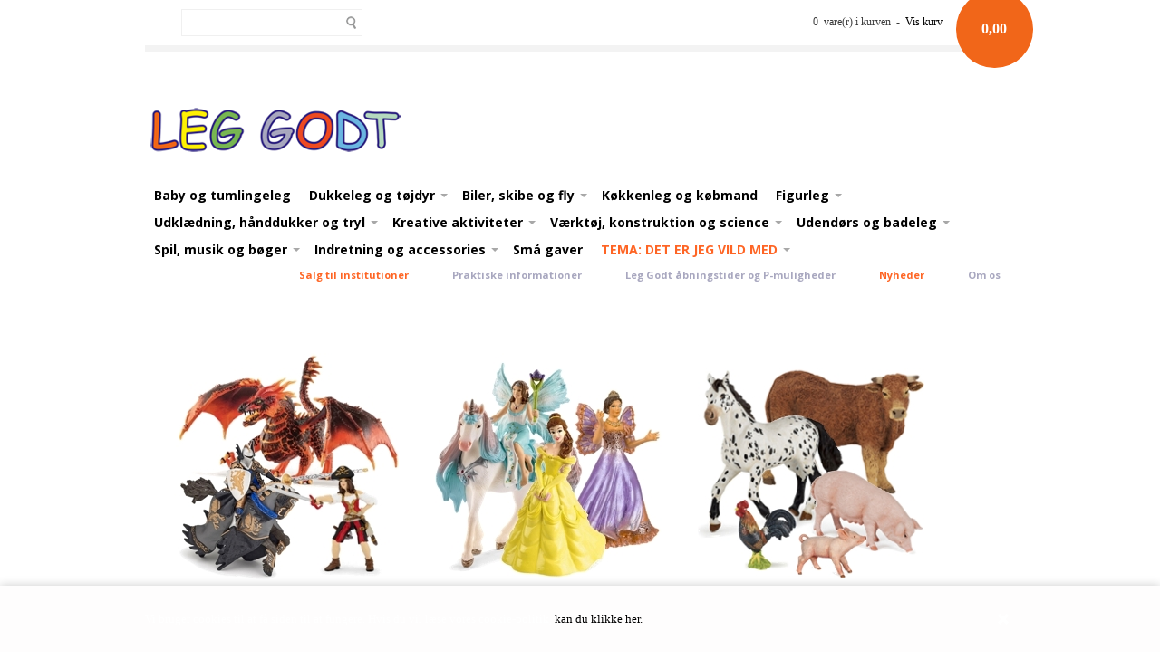

--- FILE ---
content_type: text/html; Charset=UTF-8
request_url: https://leg-godt.dk/shop/figurleg-262s1.html
body_size: 8387
content:
<!DOCTYPE html>
<html lang='da' class="webshop-html" xmlns:fb="http://ogp.me/ns/fb#">
<head>
<title>Legetøj fra Leg Godt - Prinsesser, riddere, dyr og dinoer</title>
    <meta http-equiv="Content-Type" content="text/html;charset=UTF-8" />
    <meta name="generator" content="DanDomain Webshop" />
    <link rel="canonical" href="https://leg-godt.dk/shop/figurleg-262s1.html"/>
    <meta property="og:title" content="&lt;B&gt;Figurleg&lt;/B&gt;"/>
    <meta property="og:url" content="https://leg-godt.dk/shop/figurleg-262s1.html"/>
    <meta name="description" content="Legetøj fra Leg Godt - Prinsesser, riddere, dyr og dinoer">
    <meta name="keywords" content="Legetøj, Leg Godt, Prinsesser, riddere, dyr,  dinoer">
<meta name="Robots" content="noodp"/> 

<meta name="google-site-verification" content="EIwt5fFCIBCA95eaMWok8L0hxzwbcE1lzAY0rUOGrWk" />
    <meta http-equiv="Page-Enter" content="blendTrans(Duration=0)">
    <meta http-equiv="Page-Exit" content="blendTrans(Duration=0)">
    <link href="/shop/frontend/public/css/webshop.css?v=8.117.5220" rel="stylesheet" type="text/css">
    <link href="/images/ddcss/shop-118.css?1729689170000" rel="stylesheet" type="text/css">
    <script type="text/javascript">
        var UsesOwnDoctype = true
        var LanguageID = '26';
        var ReloadBasket = '';
        var MaxBuyMsg = 'Antal må ikke være større end';
        var MinBuyMsg = 'Antal må ikke være mindre end';
        var SelectVarMsg = 'Vælg variant før køb';
        var ProductNumber = '';
        var ProductVariantMasterID = '';
        var Keyword = '';
        var SelectVarTxt = 'Vælg variant';
        var ShowBasketUrl = '/shop/showbasket.html';
        var CurrencyReturnUrl = '/shop/figurleg-262s1.html';
        var ReqVariantSelect = 'true';
        var EnablePicProtect = false;
        var PicprotectMsg = '';
        var AddedToBasketMessageTriggered = false;
        var CookiePolicy = {"cookiesRequireConsent":false,"allowTrackingCookies":true,"allowStatisticsCookies":true,"allowFunctionalCookies":true};
        setInterval(function(){SilentAjaxGetRequest(location.href);},900000);
    </script>
<script>
window.dataLayer = window.dataLayer || [];
function gtag(){dataLayer.push(arguments);}
gtag('consent', 'default', {
'ad_storage': 'denied',
'analytics_storage': 'denied',
'ad_user_data': 'denied',
'ad_personalization': 'denied',
'personalization_storage': 'denied',
'functionality_storage': 'denied',
'security_storage': 'granted'
});
</script>

<script src="https://www.googletagmanager.com/gtag/js?id=UA-35328602-1" class="shop-native-gtag-script" async ></script>
<script>
window.dataLayer = window.dataLayer || [];
function gtag(){dataLayer.push(arguments);}
gtag('js', new Date());
gtag('config', 'UA-35328602-1', { 'anonymize_ip': true });
gtag('set', 'ads_data_redaction', true);
</script>
    <script type="text/javascript" src="/shop/frontend/public/js/webshop.all.min.js?v=8.117.5220"></script>


  <meta name="viewport" content="width=device-width, initial-scale=1.0" />
  
  <link href='https://fonts.googleapis.com/css?family=Open+Sans:400italic,700italic,400,700' rel='stylesheet' type='text/css'>
  
  <link rel="stylesheet" href="/images/skins/Clean/public/css/normalize.css" />
  <link rel="stylesheet" href="/images/skins/Clean/public/css/app.min.css" />
  
  <script src="/images/skins/Clean/public/js/modernizer.min.js" type="text/javascript"></script>

<script id="mcjs">!function(c,h,i,m,p){m=c.createElement(h),p=c.getElementsByTagName(h)[0],m.async=1,m.src=i,p.parentNode.insertBefore(m,p)}(document,"script","https://chimpstatic.com/mcjs-connected/js/users/d4de4d040d4f1868b1811d750/def98fbf90bfff52e74a5c708.js");</script>

<!-- <script src="//assets.juicer.io/embed-no-jquery.js" type="text/javascript"></script>
    <link href="https://assets.juicer.io/embed.css" media="all" rel="stylesheet" type="text/css" />
<style>
  .productinfo > .row > .pictures > .thumbs img {padding: 0;margin:0;}
  .mz-expand .mz-expand-bg > img {display:none;}
  .mz-expand {background-color: rgba(0,0,0,0.5) !important;}
</style> -->

<link href="//cdn-images.mailchimp.com/embedcode/classic-10_7.css" rel="stylesheet" type="text/css" />
<style type="text/css">
  #mc_embed_signup{
    background:#fff;
    clear:left;
    font:14px Helvetica,Arial,sans-serif;
  }
  /* Add your own Mailchimp form style overrides in your site stylesheet or in this style block.
  We recommend moving this block and the preceding CSS link to the HEAD of your HTML file. */</style>
 
</head>


<body class="webshop-productlist webshop-subcat webshop-body">
<!--Slet mig hvis du vil have link baggrundsfarve styringen skal styres fra shoppens egen CSS-->
<style type="text/css">
  	.top-bar-section li.active:not(.has-form) a:not(.button) {
    	background: none!important;
	}
  	.top-bar-section .dropdown li:not(.has-form) a:not(.button) {
    	background: none!important;
  	}
  	a:hover {
    	background-color: white!important;
	}
</style>
<style type="text/css">   #CookiePolicy {       background-color: #fefdfd;       color: #ffffff;       left: 0;       width: 100%;       text-align: center;       z-index: 999;   }       #CookiePolicy h1, #CookiePolicy h2, #CookiePolicy h3, #CookiePolicy h4, #CookiePolicy h5  {       color: #ffffff;   }   #CookiePolicy label  {       color: #ffffff;   }       #CookiePolicy .Close {       display: block;       text-decoration: none;       font-size: 14px;       height: 20px;       position: absolute;       right: 10px;       top: 0;       width: 20px;       color: #ffffff;   }       .CookiePolicyCenterText {      margin: 30px auto;      text-align: left;      max-width: 100%;      position: relative;      width: 980px;   }       .CookiePolicyText {      padding-left:10px;   }</style>    <!--googleoff: all-->
<div id="CookiePolicy" class="fixed-bottom"><div class="CookiePolicyCenterText"><div class="CookiePolicyText">Vi bruger cookies til at få siden til at fungere. Hvis du vil læse vores cookie-politik, <a href="/shop/cms-27.html">kan du klikke her.</a></div><a id="CookiePolicyClose" class="Close shop-icon-x" href="javascript:cookiePolicyClose()"></a></div></div>
<!--googleon: all-->
<div id="fb-root"></div>
  <div id="PrintContent_DIV" class="PrintContent_DIV ProductList_TD"></div>
  
  <div class="ShopMainLayOutTable">
    <div id="webshop-spacetop" class="row topRow SpaceTop_TD">
      <div class="small-6 large-5 columns teaser hide-for-micro"></div>
            <div class="large-3 columns search show-for-small-up SearchPage_TD">
        <form ID="Search_Form" method="POST" action="/shop/search-1.html" style="margin:0;"><input type="hidden" name="InitSearch" value="1"><span class="SearchTitle_SearchPage"></span><input type="text" name="Keyword" maxlength="50" size="12" class="SearchField_SearchPage" value=""><span class="nbsp">&nbsp;</span><input type="submit" value="Søg" name="Search" class="SubmitButton_SearchPage"><br></form>
      </div>
      <div id="webshop-basket" class="small-6 large-4 micro-12 columns cart Basket_TD">
        <div class="cartSummon">0 
            vare(r) i kurven
             -  
            <a href="#"><A HREF="/shop/showbasket.html">Vis kurv</A></a></div>
<div class="priceWrapper"><span>0,00</span><div class="cartDetails"><span class="cartHeader"><A HREF="/shop/showbasket.html"><style type="text/css">
  p {font-size: 10px}
</style>
<p>Vælg mellem afhentning i butikken 0,-<br>
Forsendelse med omdeling 60,-<br>
Forsendelse til valgfrit udleveringssted 45,-</p></A></span><div class="paymentSum"><span class="total">I alt   0,00 DKK</span><br><A HREF="/shop/showbasket.html"><i class="foundicon-right-arrow"></i></A></div>
</div>
</div>
<div class="creditcardlogo"></div>
      </div>
    </div>
    
    <div id="webshop-topmenu" class="row logoRow ProductMenu_TD">
      <div class="small-12 columns menus">
        <nav class="top-bar productmenu" data-topbar role="navigation">
          <ul class="title-area">
            <div class="show-for-medium-up">
            <li class="name">
              <a href="/shop/frontpage.html"><img title="Leg Godt" alt="Leg Godt legetøj logo" border="0" class="WebShopSkinLogo" src="/images/logo/logoresize.png"></a>
            </li><div style="white-space: pre"> 
          </div>
              </div>
           <div class="show-for-small">
            <li class="name">
               <a href="/shop/frontpage.html"><img src="/images/logo/logoresize.png" width="200" height="57"></a>
            </li>
              </div>
              <li class="toggle-topbar menu-icon"><a href="#"><span>Menu</span></a></li>
          </ul>
          
          <section class="top-bar-section">
            <div id="ProductmenuContainer_DIV" class="ProductmenuContainer_DIV"><span class="Heading_Productmenu Heading_ProductMenu">Produkter<br></span><style type="text/css">.ProductMenu_MenuItemBold{font-weight:bold;}</style><ul id="ProductMenu_List"><li class="RootCategory_Productmenu"><a href="/shop/-397c1.html" class="CategoryLink0_Productmenu Deactiv_Productmenu Deactiv_ProductMenu" title=""></a></li><li class="RootCategory_Productmenu"><a href="/shop/baby-og-tumlingeleg-255c1.html" class="CategoryLink0_Productmenu Deactiv_Productmenu Deactiv_ProductMenu" title="Baby og tumlingeleg"><B>Baby og tumlingeleg</B></a></li><li class="RootCategory_Productmenu has-dropdown"><a href="/shop/dukkeleg-og-toejdyr-126s1.html" class="CategoryLink0_Productmenu Deactiv_Productmenu Deactiv_ProductMenu" title="Dukkeleg og tøjdyr"><span class="ProductMenu_MenuItemBold"><B>Dukkeleg og tøjdyr</B></span></a><ul class="dropdown"><li class="SubCategory1_Productmenu"><a href="/shop/bamser-og-toejdyr-149c1.html" class="CategoryLink1_Productmenu Deactiv_Productmenu Deactiv_ProductMenu" title="Bamser og tøjdyr">-Bamser og tøjdyr</a></li><li class="SubCategory1_Productmenu"><a href="/shop/dukker-250c1.html" class="CategoryLink1_Productmenu Deactiv_Productmenu Deactiv_ProductMenu" title="Dukker">-Dukker</a></li><li class="SubCategory1_Productmenu"><a href="/shop/tilbehoer-til-bamse-251c1.html" class="CategoryLink1_Productmenu Deactiv_Productmenu Deactiv_ProductMenu" title="Tilbehør til bamse og dukke legen">-Tilbehør til bamse og dukke legen</a></li><li class="SubCategory1_Productmenu"><a href="/shop/maileg-mus-og-363c1.html" class="CategoryLink1_Productmenu Deactiv_Productmenu Deactiv_ProductMenu" title="Maileg mus og tilbehør">-Maileg mus og tilbehør</a></li><li class="SubCategory1_Productmenu"><a href="/shop/dukkehus-leg-274c1.html" class="CategoryLink1_Productmenu Deactiv_Productmenu Deactiv_ProductMenu" title="Dukkehus leg">-Dukkehus leg</a></li></ul></li><li class="RootCategory_Productmenu has-dropdown"><a href="/shop/biler-skibe-og-279s1.html" class="CategoryLink0_Productmenu Deactiv_Productmenu Deactiv_ProductMenu" title="Biler, skibe og fly"><span class="ProductMenu_MenuItemBold"><B>Biler, skibe og fly</B></span></a><ul class="dropdown"><li class="SubCategory1_Productmenu"><a href="/shop/biler-og-garager-280c1.html" class="CategoryLink1_Productmenu Deactiv_Productmenu Deactiv_ProductMenu" title="Biler og garager">-Biler og garager</a></li><li class="SubCategory1_Productmenu"><a href="/shop/traebiler-og-biler-361c1.html" class="CategoryLink1_Productmenu Deactiv_Productmenu Deactiv_ProductMenu" title="Træbiler og biler i kvalitets plast">-Træbiler og biler i kvalitets plast</a></li><li class="SubCategory1_Productmenu"><a href="/shop/skibe-og-fly-281c1.html" class="CategoryLink1_Productmenu Deactiv_Productmenu Deactiv_ProductMenu" title="Skibe og fly">-Skibe og fly</a></li></ul></li><li class="RootCategory_Productmenu"><a href="/shop/koekkenleg-og-koebmand-128c1.html" class="CategoryLink0_Productmenu Deactiv_Productmenu Deactiv_ProductMenu" title="Køkkenleg og købmand"><B>Køkkenleg og købmand</B></a></li><li class="RootCategory_Productmenu has-dropdown active"><a name="ActiveCategory_A" ID="ActiveCategory_A"></a><a href="/shop/figurleg-262s1.html" class="CategoryLink0_Productmenu Activ_Productmenu Activ_ProductMenu" title="Figurleg"><span class="ProductMenu_MenuItemBold"><B>Figurleg</B></span></a><ul class="dropdown"><li class="SubCategory1_Productmenu"><a href="/shop/riddere-pirater-og-265c1.html" class="CategoryLink1_Productmenu Deactiv_Productmenu Deactiv_ProductMenu" title="Riddere, pirater og fantasy">-Riddere, pirater og fantasy</a></li><li class="SubCategory1_Productmenu"><a href="/shop/prinsesser-alfer-og-263c1.html" class="CategoryLink1_Productmenu Deactiv_Productmenu Deactiv_ProductMenu" title="Prinsesser, alfer og Tinyly">-Prinsesser, alfer og Tinyly</a></li><li class="SubCategory1_Productmenu"><a href="/shop/bondegaardsdyr-203c1.html" class="CategoryLink1_Productmenu Deactiv_Productmenu Deactiv_ProductMenu" title="Bondegårdsdyr ">-Bondegårdsdyr </a></li><li class="SubCategory1_Productmenu"><a href="/shop/vilde-dyr-204c1.html" class="CategoryLink1_Productmenu Deactiv_Productmenu Deactiv_ProductMenu" title="Vilde dyr">-Vilde dyr</a></li><li class="SubCategory1_Productmenu"><a href="/shop/dinoer-m-v-205c1.html" class="CategoryLink1_Productmenu Deactiv_Productmenu Deactiv_ProductMenu" title="Dinoer m.v.">-Dinoer m.v.</a></li><li class="SubCategory1_Productmenu"><a href="/shop/bygninger-360c1.html" class="CategoryLink1_Productmenu Deactiv_Productmenu Deactiv_ProductMenu" title="Bygninger">-Bygninger</a></li></ul></li><li class="RootCategory_Productmenu has-dropdown"><a href="/shop/udklaedning-haanddukker-134s1.html" class="CategoryLink0_Productmenu Deactiv_Productmenu Deactiv_ProductMenu" title="Udklædning, hånddukker og tryl"><span class="ProductMenu_MenuItemBold"><B>Udklædning, hånddukker og tryl</B></span></a><ul class="dropdown"><li class="SubCategory1_Productmenu"><a href="/shop/dyr-fantasi-og-160c1.html" class="CategoryLink1_Productmenu Deactiv_Productmenu Deactiv_ProductMenu" title="Dyr, fantasi og gys">-Dyr, fantasi og gys</a></li><li class="SubCategory1_Productmenu"><a href="/shop/prinsesser-alfer-og-161c1.html" class="CategoryLink1_Productmenu Deactiv_Productmenu Deactiv_ProductMenu" title="Prinsesser, alfer og skønt tilbehør">-Prinsesser, alfer og skønt tilbehør</a></li><li class="SubCategory1_Productmenu"><a href="/shop/riddere-indianere-og-162c1.html" class="CategoryLink1_Productmenu Deactiv_Productmenu Deactiv_ProductMenu" title="Riddere, indianere og andre helte og heltinder">-Riddere, indianere og andre helte og heltinder</a></li><li class="SubCategory1_Productmenu"><a href="/shop/profession-159c1.html" class="CategoryLink1_Productmenu Deactiv_Productmenu Deactiv_ProductMenu" title="Profession">-Profession</a></li><li class="SubCategory1_Productmenu"><a href="/shop/haanddukker-og-teater-268c1.html" class="CategoryLink1_Productmenu Deactiv_Productmenu Deactiv_ProductMenu" title="Hånddukker og teater">-Hånddukker og teater</a></li><li class="SubCategory1_Productmenu"><a href="/shop/trylleri-269c1.html" class="CategoryLink1_Productmenu Deactiv_Productmenu Deactiv_ProductMenu" title="Trylleri">-Trylleri</a></li></ul></li><li class="RootCategory_Productmenu has-dropdown"><a href="/shop/kreative-aktiviteter-137s1.html" class="CategoryLink0_Productmenu Deactiv_Productmenu Deactiv_ProductMenu" title="Kreative aktiviteter"><span class="ProductMenu_MenuItemBold"><B>Kreative aktiviteter</B></span></a><ul class="dropdown"><li class="SubCategory1_Productmenu"><a href="/shop/farver-papir-og-163c1.html" class="CategoryLink1_Productmenu Deactiv_Productmenu Deactiv_ProductMenu" title="Farver, papir og klistermærkeleg">-Farver, papir og klistermærkeleg</a></li><li class="SubCategory1_Productmenu"><a href="/shop/hobbyartikler-redskaber-164c1.html" class="CategoryLink1_Productmenu Deactiv_Productmenu Deactiv_ProductMenu" title="Hobbyartikler, redskaber og perler">-Hobbyartikler, redskaber og perler</a></li><li class="SubCategory1_Productmenu"><a href="/shop/krea-saet-211c1.html" class="CategoryLink1_Productmenu Deactiv_Productmenu Deactiv_ProductMenu" title="Krea sæt">-Krea sæt</a></li><li class="SubCategory1_Productmenu"><a href="/shop/modellervoks-og-magnetleg-165c1.html" class="CategoryLink1_Productmenu Deactiv_Productmenu Deactiv_ProductMenu" title="Modellervoks og magnetleg">-Modellervoks og magnetleg</a></li></ul></li><li class="RootCategory_Productmenu has-dropdown"><a href="/shop/vaerktoej-konstruktion-139s1.html" class="CategoryLink0_Productmenu Deactiv_Productmenu Deactiv_ProductMenu" title="Værktøj, konstruktion og science"><span class="ProductMenu_MenuItemBold"><B>Værktøj, konstruktion og science</B></span></a><ul class="dropdown"><li class="SubCategory1_Productmenu"><a href="/shop/vaerktoej-370c1.html" class="CategoryLink1_Productmenu Deactiv_Productmenu Deactiv_ProductMenu" title="Værktøj">-Værktøj</a></li><li class="SubCategory1_Productmenu"><a href="/shop/konstruktion-369c1.html" class="CategoryLink1_Productmenu Deactiv_Productmenu Deactiv_ProductMenu" title="Konstruktion">-Konstruktion</a></li><li class="SubCategory1_Productmenu"><a href="/shop/science-368c1.html" class="CategoryLink1_Productmenu Deactiv_Productmenu Deactiv_ProductMenu" title="Science">-Science</a></li></ul></li><li class="RootCategory_Productmenu has-dropdown"><a href="/shop/udendoers-og-badeleg-140s1.html" class="CategoryLink0_Productmenu Deactiv_Productmenu Deactiv_ProductMenu" title="Udendørs og badeleg"><span class="ProductMenu_MenuItemBold"><B>Udendørs og badeleg</B></span></a><ul class="dropdown"><li class="SubCategory1_Productmenu"><a href="/shop/aktiv-leg-364c1.html" class="CategoryLink1_Productmenu Deactiv_Productmenu Deactiv_ProductMenu" title="Aktiv leg">-Aktiv leg</a></li><li class="SubCategory1_Productmenu"><a href="/shop/leg-med-vand-365c1.html" class="CategoryLink1_Productmenu Deactiv_Productmenu Deactiv_ProductMenu" title="Leg med vand">-Leg med vand</a></li><li class="SubCategory1_Productmenu"><a href="/shop/natur-366c1.html" class="CategoryLink1_Productmenu Deactiv_Productmenu Deactiv_ProductMenu" title="Natur">-Natur</a></li><li class="SubCategory1_Productmenu"><a href="/shop/sandkasse-leg-367c1.html" class="CategoryLink1_Productmenu Deactiv_Productmenu Deactiv_ProductMenu" title="Sandkasse leg">-Sandkasse leg</a></li></ul></li><li class="RootCategory_Productmenu has-dropdown"><a href="/shop/spil-musik-og-142s1.html" class="CategoryLink0_Productmenu Deactiv_Productmenu Deactiv_ProductMenu" title="Spil, musik og bøger"><span class="ProductMenu_MenuItemBold"><B>Spil, musik og bøger</B></span></a><ul class="dropdown"><li class="SubCategory1_Productmenu"><a href="/shop/spil-og-udfordringer-175c1.html" class="CategoryLink1_Productmenu Deactiv_Productmenu Deactiv_ProductMenu" title="Spil og udfordringer">-Spil og udfordringer</a></li><li class="SubCategory1_Productmenu"><a href="/shop/spil-til-de-166c1.html" class="CategoryLink1_Productmenu Deactiv_Productmenu Deactiv_ProductMenu" title="Spil til de mindste">-Spil til de mindste</a></li><li class="SubCategory1_Productmenu"><a href="/shop/puslespil-under-50-293c1.html" class="CategoryLink1_Productmenu Deactiv_Productmenu Deactiv_ProductMenu" title="Puslespil under 50 brikker">-Puslespil under 50 brikker</a></li><li class="SubCategory1_Productmenu"><a href="/shop/puslespil-over-50-373c1.html" class="CategoryLink1_Productmenu Deactiv_Productmenu Deactiv_ProductMenu" title="Puslespil over 50 brikker">-Puslespil over 50 brikker</a></li><li class="SubCategory1_Productmenu"><a href="/shop/musik-292c1.html" class="CategoryLink1_Productmenu Deactiv_Productmenu Deactiv_ProductMenu" title="Musik">-Musik</a></li><li class="SubCategory1_Productmenu"><a href="/shop/boeger-301c1.html" class="CategoryLink1_Productmenu Deactiv_Productmenu Deactiv_ProductMenu" title="Bøger">-Bøger</a></li></ul></li><li class="RootCategory_Productmenu has-dropdown"><a href="/shop/indretning-og-accessories-295s1.html" class="CategoryLink0_Productmenu Deactiv_Productmenu Deactiv_ProductMenu" title="Indretning og accessories"><span class="ProductMenu_MenuItemBold"><B>Indretning og accessories</B></span></a><ul class="dropdown"><li class="SubCategory1_Productmenu"><a href="/shop/boernevaerelset-298c1.html" class="CategoryLink1_Productmenu Deactiv_Productmenu Deactiv_ProductMenu" title="Børneværelset">-Børneværelset</a></li><li class="SubCategory1_Productmenu"><a href="/shop/tasker-og-accessories-297c1.html" class="CategoryLink1_Productmenu Deactiv_Productmenu Deactiv_ProductMenu" title="Tasker og accessories">-Tasker og accessories</a></li></ul></li><li class="RootCategory_Productmenu"><a href="/shop/smaa-gaver-148c1.html" class="CategoryLink0_Productmenu Deactiv_Productmenu Deactiv_ProductMenu" title="Små gaver"><B>Små gaver</B></a></li><li class="RootCategory_Productmenu has-dropdown"><a href="/shop/tema-det-er-395s1.html" class="CategoryLink0_Productmenu Deactiv_Productmenu Deactiv_ProductMenu" title="TEMA: DET ER JEG VILD MED "><span class="ProductMenu_MenuItemBold"><B><font color="#FE6525">TEMA: DET ER JEG VILD MED </font></B></span></a><ul class="dropdown"><li class="SubCategory1_Productmenu"><a href="/shop/min-krop-og-396c1.html" class="CategoryLink1_Productmenu Deactiv_Productmenu Deactiv_ProductMenu" title="- min krop og mine tanker">- min krop og mine tanker</a></li></ul></li></ul><!--<CategoryStructure></CategoryStructure>-->
<!--Loaded from disk cache--></div><input type="hidden" value="250" id="RootCatagory"><!--categories loaded in: 32ms-->
          </section>
        </nav>
        
        <div class="sub-nav pagelinks TopMenu_TD hide-for-small">
          <ul class="TopMenu_MenuItems"><li class="TopMenu_MenuItem TopMenu_MenuItem_External"><a class="Link_Topmenu Link_External_Topmenu" href='/shop/cms-32.html' target=''><B><font color="#FE6524">Salg til institutioner</font></B></a></li><li class="TopMenu_MenuItem TopMenu_MenuItem_External"><a class="Link_Topmenu Link_External_Topmenu" href='/shop/cms-4.html' target=''><B><font color="#a8a7bf">Praktiske informationer</font></B></a></li><li class="TopMenu_MenuItem TopMenu_MenuItem_Idle"><a class="Link_Topmenu Link_Idle_Topmenu" href="/shop/cms-5.html"><B><font color="#a8a7bf">Leg Godt åbningstider og P-muligheder</font></B></a></li><li class="TopMenu_MenuItem TopMenu_MenuItem_Idle"><a class="Link_Topmenu Link_Idle_Topmenu" href="/shop/news-ALL-1.html"><B><font color="#FE6524">Nyheder</font></B></a></li><li class="TopMenu_MenuItem TopMenu_MenuItem_Idle"><a class="Link_Topmenu Link_Idle_Topmenu" href="/shop/profile.html"><B><font color="#a8a7bf">Om os</font></B></a></li></ul>
        </div>
        
      </div>
    </div>
    
    <div id="ContentContainer_DIV" class="content showsubcats SpaceRight_TD">
      <div id="Content_Productlist"><style type="text/css">
.CmsPageStyle
{
padding-left:px;
padding-right:px;
padding-top:px;
padding-bottom:px;
}
.CmsPageStyle_Table{width:100%;height:100%;}
</style>

<table class="CmsPageStyle_Table" border="0" cellspacing="0" cellpadding="0"><tr><td class="CmsPageStyle" valign="top"><div class="SubCats_Categories_Container">				&nbsp;		<div class="hide-for-small">			<table style="background-color:white; border-collapse: separate; border-spacing: 20px;">				<tbody>					<tr>						<td>							<a href="http://www.leg-godt.dk/shop/riddere-pirater-og-265c1.html"><img alt="" src="/images/nye_mellemsider_2019/ridderepirater.jpg" style="border-width: 0px; border-style: solid; width: 250px; height: 250px;" /></a>							<div style="text-align: center;">								<span style="font-size:18px;"><strong><span style="font-family:Comic Sans MS;"><br />								Riddere, pirater og fantasy</span></strong></span>							</div>						</td>						<td>							<a href="http://www.leg-godt.dk/shop/prinsesser-og-alfer-263c1.html"><img alt="" src="/images/nye_mellemsider_2019/prinsesser.jpg" style="border-width: 0px; border-style: solid; width: 250px; height: 250px;" /></a>							<div style="text-align: center;">								<span style="font-size:18px;"><strong><span style="font-family:Comic Sans MS;"><br />								Prinsesser og alfer</span></strong></span>							</div>						</td>						<td>							<a href="http://www.leg-godt.dk/shop/bondegaardsdyr-203c1.html"><img alt="" src="/images/nye_mellemsider_2019/bondegaard.jpg" style="border-width: 0px; border-style: solid; width: 250px; height: 250px;" /></a>							<div style="text-align: center;">								<span style="font-size:18px;"><strong><span style="font-family:Comic Sans MS;"><br />								Bondeg&aring;rdsdyr</span></strong></span>							</div>						</td>					</tr>					<tr style="background-color:white">						<td>							<a href="http://www.leg-godt.dk/shop/vilde-dyr-204c1.html"><img alt="" src="/images/nye_mellemsider_2019/vildedyr.jpg" style="border-width: 0px; border-style: solid; width: 250px; height: 250px;" /></a>							<div style="text-align: center;">								<span style="font-size:18px;"><strong><span style="font-family:Comic Sans MS;"><br />								Vilde dyr</span></strong></span>							</div>						</td>						<td>							<a href="http://www.leg-godt.dk/shop/dinoer-m-m-205c1.html"><img alt="" src="/images/nye_mellemsider_2019/dinoer.jpg" style="border-width: 0px; border-style: solid; width: 250px; height: 250px;" /></a>							<div style="text-align: center;">								<span style="font-size:18px;"><strong><span style="font-family:Comic Sans MS;"><br />								Dinoer</span></strong></span>							</div>						</td>						<td>							<a href="https://leg-godt.dk/shop/bygninger-360c1.html"><img alt="" src="/images/nye_mellemsider_2019/bygninger.jpg" style="border-width: 0px; border-style: solid; width: 250px; height: 250px;" /></a>							<div style="text-align: center;">								<span style="font-size:18px;"><strong><span style="font-family:Comic Sans MS;"><br />								Bygninger</span></strong></span>							</div>						</td>					</tr>				</tbody>			</table>		</div>		<div class="show-for-small">			<table style="background-color:white; border-collapse: separate; border-spacing: 20px;">				<tbody>					<tr style="background-color:white">						<td>							<a href="http://www.leg-godt.dk/shop/riddere-pirater-og-265c1.html"><img alt="" src="/images/nye_mellemsider_2019/ridderepirater.jpg" style="border-width: 0px; border-style: solid; width: 250px; height: 250px;" /></a>							<div style="text-align: center;">								<span style="font-size:18px;"><strong><span style="font-family:Comic Sans MS;"><br />								Riddere, pirater og fantasy</span></strong></span>							</div>						</td>					</tr>					<tr style="background-color:white">						<td>							<a href="http://www.leg-godt.dk/shop/prinsesser-og-alfer-263c1.html"><img alt="" src="/images/nye_mellemsider_2019/prinsesser.jpg" style="border-width: 0px; border-style: solid; width: 250px; height: 250px;" /></a>							<div style="text-align: center;">								<span style="font-size:18px;"><strong><span style="font-family:Comic Sans MS;"><br />								Prinsesser og alfer</span></strong></span>							</div>						</td>					</tr>					<tr>						<td>							<a href="http://www.leg-godt.dk/shop/bondegaardsdyr-203c1.html"><img alt="" src="/images/nye_mellemsider_2019/bondegaard.jpg" style="border-width: 0px; border-style: solid; width: 250px; height: 250px;" /></a>							<div style="text-align: center;">								<span style="font-size:18px;"><strong><span style="font-family:Comic Sans MS;"><br />								Bondeg&aring;rdsdyr</span></strong></span>							</div>						</td>					</tr>					<tr style="background-color:white">						<td>							<a href="http://www.leg-godt.dk/shop/vilde-dyr-204c1.html"><img alt="" src="/images/nye_mellemsider_2019/vildedyr.jpg" style="border-width: 0px; border-style: solid; width: 250px; height: 250px;" /></a>							<div style="text-align: center;">								<span style="font-size:18px;"><strong><span style="font-family:Comic Sans MS;"><br />								Vilde dyr</span></strong></span>							</div>						</td>					</tr>					<tr style="background-color:white">						<td>							<a href="http://www.leg-godt.dk/shop/dinoer-m-m-205c1.html"><img alt="" src="/images/nye_mellemsider_2019/dinoer.jpg" style="border-width: 0px; border-style: solid; width: 250px; height: 250px;" /></a>							<div style="text-align: center;">								<span style="font-size:18px;"><strong><span style="font-family:Comic Sans MS;"><br />								Dinoer</span></strong></span>							</div>						</td>					</tr>					<tr style="background-color:white">						<td>							<a href="https://leg-godt.dk/shop/bygninger-360c1.html"><img alt="" src="/images/nye_mellemsider_2019/bygninger.jpg" style="border-width: 0px; border-style: solid; width: 250px; height: 250px;" /></a>							<div style="text-align: center;">								<span style="font-size:18px;"><strong><span style="font-family:Comic Sans MS;"><br />								Bygninger</span></strong></span>							</div>						</td>					</tr>				</tbody>			</table>		</div>	</div><script type="text/javascript">AddImageOverlay('','/images/skins/clean/public/images/spacer.png',0,'20','ProdList_SpecialOffer');                </script></td></tr></table>
<!--Loaded from disk cache--></div><!--Products loaded from cache in 64ms-->
    </div>
    
    <div id="webshop-spacebottom" class="footer SpaceBottom_TD">
      <div class="row contactRow">
        <div class="small-6 large-3 columns footermenu hide-for-micro">
          <ul class="TopMenu_MenuItems"><li class="TopMenu_MenuItem TopMenu_MenuItem_External"><a class="Link_Topmenu Link_External_Topmenu" href='/shop/cms-32.html' target=''><B><font color="#FE6524">Salg til institutioner</font></B></a></li><li class="TopMenu_MenuItem TopMenu_MenuItem_External"><a class="Link_Topmenu Link_External_Topmenu" href='/shop/cms-4.html' target=''><B><font color="#a8a7bf">Praktiske informationer</font></B></a></li><li class="TopMenu_MenuItem TopMenu_MenuItem_Idle"><a class="Link_Topmenu Link_Idle_Topmenu" href="/shop/cms-5.html"><B><font color="#a8a7bf">Leg Godt åbningstider og P-muligheder</font></B></a></li><li class="TopMenu_MenuItem TopMenu_MenuItem_Idle"><a class="Link_Topmenu Link_Idle_Topmenu" href="/shop/news-ALL-1.html"><B><font color="#FE6524">Nyheder</font></B></a></li><li class="TopMenu_MenuItem TopMenu_MenuItem_Idle"><a class="Link_Topmenu Link_Idle_Topmenu" href="/shop/profile.html"><B><font color="#a8a7bf">Om os</font></B></a></li></ul>
        </div>
        <div class="large-5 columns socialze hide-for-small">
          
        </div>
        <div class="micro-12 small-6 large-4 columns payicons">
          
        </div>
      </div>
      <div class="row endingRow">
        <div class="large-9 small-12 columns copyrightcol">
           <H4>Leg Godt
 <br>Frederikssundsvej 119 c, 2700 Brønshøj. 
 <br>Telefon: 29 26 82 15 og 44 16 77 22<br>
 <br>E-mail: leg-godt@post.tele.dk 
 <br>CVR nr. 37475270  
        </div>
        <div class="large-3 columns ddlogocol hide-for-small">
         
        </div>
      </div>
    </div>
  </div><script type="text/javascript">
$(function(){DetectBrowser();});
</script>
<!--Page loaded in: 95ms-->
<div id="divRememberToBuy" style="display:none"></div>
<div id="ReviewDialog" style="display:none;"></div>
  <script src="/images/skins/Clean/public/js/jquery.mobile.js" type="text/javascript"></script>
  <script src="/images/skins/Clean/public/js/app.min.js" type="text/javascript"></script>

  <script type="text/javascript">
    $(".Related_BuyButton_IMG, .Related_BuyButton_ProductInfo").attr('src', '/images/skins/Clean/public/images/icon_basket.png'); /* Fixer relaterede produkter købs knappen */
  </script>
  
  <script type="text/javascript">
    (function(d, s, id) {
      var js, fjs = d.getElementsByTagName(s)[0];
      if (d.getElementById(id)) return;
      js = d.createElement(s); js.id = id;
      js.src = "//connect.facebook.net/da_DK/all.js#xfbml=1&appId=235098823204091";
      fjs.parentNode.insertBefore(js, fjs);
    }(document, 'script', 'facebook-jssdk'));
  </script>
<script type="text/javascript">$.ajax({type: "POST",url: "/shop/StatInit.asp",data: {SharedSessionId:"58BC4CE5-88D1-45F5-9208-6845D77FE88F"}});</script>
</body>

</html>

--- FILE ---
content_type: text/css
request_url: https://leg-godt.dk/images/ddcss/shop-118.css?1729689170000
body_size: 3270
content:
.webshop-html .webshop-body {
	background-image: none;
	background-position: left top;
	background-repeat: no-repeat;
	background-color: #ffffff;
	background-attachment: scroll;
}
.webshop-html .webshop-body {
	color: #4f4f4f;
	font-family: Comic Sans MS;
	font-size: 13px;
	font-style: normal;
	font-weight: normal;
	text-align: left;
	line-height: 13px;
}
.webshop-html input[type='text'], .webshop-html input[type='password'], .webshop-html input[type='date'], .webshop-html input[type='datetime'], .webshop-html input[type='datetime-local'], .webshop-html input[type='month'], .webshop-html input[type='week'], .webshop-html input[type='email'], .webshop-html input[type='number'], .webshop-html input[type='search'], .webshop-html input[type='tel'], .webshop-html input[type='time'], .webshop-html input[type='url'], .webshop-html textarea {
	border-color: #cccccc;
	font-size: 14px;
}
.webshop-html .NoProcuctsFound {
	color: inherit;
	font-size: 1.38462em;
	font-style: normal;
	margin-top: 30px;
}
.webshop-html h1 {
	color: #3D3D3D;
	font-size: 2.15385em;
}
.webshop-html h2 {
	color: #3D3D3D;
	font-size: 1.84615em;
}
.webshop-html h3 {
	color: #3D3D3D;
	font-size: 1.53846em;
}
.webshop-html h4 {
	color: #3D3D3D;
	font-size: 1.38462em;
}
.webshop-html a {
	color: #000000;
}
.webshop-html a:visited {
	color: #000000;
	text-decoration: none;
}
.webshop-html a:active {
	color: #000000;
	text-decoration: none;
}
.webshop-html a:hover {
	color: #000000;
	text-decoration: none;
}
.webshop-html .breadcrumbs {
	display: inline-block;
}
.webshop-html .breadcrumbs a:visited, .webshop-html .webshop-body .breadcrumbs a {
	color: #A1A1A1;
	text-decoration: none;
}
.webshop-html .breadcrumbs a.BreadCrumbLink_Active, .webshop-html .webshop-body .breadcrumbs a.BreadCrumbLinkProduct_Active {
	color: #333333;
	text-decoration: none;
}
.webshop-html .breadcrumbs a:hover {
	color: #000000;
	text-decoration: underline;
}
.webshop-html .ui-dialog.ui-corner-all > .ui-dialog-titlebar {
	color: #FFFFFF;
	background-image: url('/images/forside/shop logo 2.jpg');
	background-color: #000000;
	font-size: 14px;
}
.webshop-html .ui-widget-content, .webshop-html .ui-widget-content table {
	color: inherit;
	background-color: #FFFFFF;
}
#webshop-topmenu  {
	background-color: #ffffff;
	background-image: none;
	border-color: #F3F3F3;
	border-style: solid;
	border-width: 1px;
}
#webshop-topmenu .WebShopSkinLogo {
	max-height: 80px;
	margin-top: -1px;
}
#webshop-topmenu .menus .top-bar .name a {
	color: #525252;
	text-transform: none;
	font-weight: bold;
	line-height: 50px;
	font-size: 150%;
}
#webshop-topmenu .top-bar-section ul li > a {
	color: #000000;
	text-decoration: none;
	font-weight: normal;
}
#webshop-topmenu .top-bar-section ul li > a:visited {
	color: #525252;
	text-decoration: none;
	font-weight: normal;
}
#webshop-topmenu .top-bar-section ul li > a:hover {
	color: #000000;
	text-decoration: none;
	font-weight: normal;
}
#webshop-topmenu .top-bar-section ul li > a:active {
	color: #000000;
	text-decoration: none;
	font-weight: normal;
}
#webshop-topmenu .menus .top-bar-section .Activ_Productmenu {
	color: #000000;
	text-decoration: none;
	font-weight: normal;
}
#webshop-topmenu .menus .pagelinks a {
	color: #B7B7B7;
	text-decoration: none;
	font-weight: normal;
}
#webshop-topmenu .menus .pagelinks a:visited {
	color: #B7B7B7;
	text-decoration: none;
	font-weight: normal;
}
#webshop-topmenu .menus .pagelinks a:hover {
	color: #000000;
	text-decoration: none;
	font-weight: normal;
}
#webshop-topmenu .menus .pagelinks a:active {
	color: #000000;
	text-decoration: none;
	font-weight: normal;
}
#webshop-topmenu .menus .pagelinks a.Link_Active_Topmenu {
	color: #000000;
	text-decoration: none;
	font-weight: normal;
}
#webshop-basket .cartSummon {
	color: #3A3A3A;
	font-size: 0.92308em;
	text-align: right;
}
#webshop-basket > .priceWrapper {
	color: #ffffff;
	font-weight: bold;
	font-size: 13px;
	font-style: normal;
	background-color: #f16619;
	background-image: none;
}
#webshop-basket > .priceWrapper:hover {
	background-color: #241878;
	color: #ffffff;
}
#webshop-basket > .priceWrapper:hover > .cartDetails {
	color: #000000;
	background-color: #a8a7bf;
	line-height: 1.53846em;
}
#webshop-basket > .priceWrapper > .cartDetails > .cartHeader a {
	color: #000000;
	font-size: 1.38462em;
	font-weight: bold;
}
#webshop-basket > .priceWrapper > .cartDetails > .cartHeader:hover a {
	color: #000000;
	font-weight: bold;
}
#webshop-basket > .priceWrapper > .cartDetails > .paymentSum a {
	color: #000000;
	padding: 20px;
	font-size: 12px;
}
#webshop-basket > .priceWrapper > .cartDetails > .paymentSum a:hover {
	color: #000000;
}
#webshop-spacetop  {
	border-width: 7px;
	border-style: solid;
	border-color: #F3F3F3;
}
#webshop-spacetop .teaser {
	color: #ABABAB;
}
#webshop-spacetop .search > form > input {
	color: inherit;
	border-color: #F0F0F0;
	border-style: solid;
	border-width: 1px;
	max-width: 200px;
	font-size: 11px;
	background-image: url('/images/skins/Clean/public/images/bg_search.png');
}
#webshop-spacetop .search > form > input:focus {
	max-width: 100%;
}
#webshop-spacebottom > .contactRow {
	border-color: #F3F3F3;
	border-style: solid;
	border-width: 6px;
}
#webshop-spacebottom > .endingRow {
	border-color: #F3F3F3;
}
#webshop-spacebottom > .endingRow .copyrightcol {
	color: #A8A8A8;
	font-size: 11px;
	font-style: normal;
	font-weight: normal;
}
#webshop-spacebottom > .contactRow > .columns.socialze {
	color: #A8A8A8;
	font-size: 14px;
}
#webshop-spacebottom > .contactRow > .columns.footermenu > a {
	color: #ABABAB;
	text-decoration: none;
	font-weight: normal;
}
#webshop-spacebottom > .contactRow > .columns.footermenu > a:visited {
	color: #ABABAB;
	text-decoration: none;
	font-weight: normal;
}
#webshop-spacebottom > .contactRow > .columns.footermenu > a:hover {
	color: #000000;
	text-decoration: none;
	font-weight: normal;
}
#webshop-spacebottom > .contactRow > .columns.footermenu > a:active {
	color: #000000;
	text-decoration: none;
	font-weight: normal;
}
.webshop-frontpage  {
	color: inherit;
	background-color: inherit;
	background-image: none;
}
.webshop-frontpage .frontpageSales.row {
	color: inherit;
	font-size: 1%;
}
.webshop-frontpage .featured .headline h6 {
	color: #1D1D1D;
	font-weight: bold;
	font-size: 1.15385em;
	border-color: #F3F3F3;
}
.webshop-frontpage .productlist .items .productrows .columns .prodinfo {
	border-color: #F3F3F3;
}
.webshop-frontpage .productlist .items .productrows .columns .prodinfo .listprodinfo > h2 > a {
	color: #3d3d3d;
	font-size: 14px;
	font-style: normal;
	text-decoration: none;
}
.webshop-frontpage .productlist .items .productrows .columns .prodinfo .listprodinfo > h2 > a:hover {
	color: #FE6524;
	font-style: normal;
	text-decoration: none;
}
.webshop-frontpage .productlist .items .productrows .columns .prodinfo .listprodinfo > .price {
	color: #4F4F4F;
	font-weight: normal;
	font-size: 14px;
}
.webshop-frontpage .productlist .items .productrows .columns .prodinfo .listprodinfo > .price > .specialofferprice {
	color: #FF0000;
	font-size: 12px;
	font-weight: normal;
}
.webshop-frontpage .productlist .items .productrows .columns .prodinfo .BuyAmount_ProductList {
	display: none;
}
.webshop-frontpage .toplists > .row > .columns > h6 {
	color: #3D3D3D;
	font-style: normal;
	font-weight: bold;
	border-color: #F3F3F3;
}
.webshop-productlist  {
	color: inherit;
	background-color: inherit;
	background-image: none;
}
.webshop-productlist .productlistheader .headline > h1 {
	color: inherit;
	font-size: 2.15385em;
	font-weight: normal;
}
.webshop-productlist .productdescription > table td {
	color: #A1A1A1;
	font-size: 1em;
}
.webshop-productlist .productlist .items .productrows .columns .prodinfo {
	border-color: #F3F3F3;
}
.webshop-productlist .productlist .items .productrows .columns .prodinfo .listprodinfo > h2 > a {
	color: #3d3d3d;
	font-size: 14px;
	font-style: normal;
	text-decoration: none;
}
.webshop-productlist .productlist .items .productrows .columns .prodinfo .listprodinfo > h2 > a:hover {
	color: #FE6524;
	font-style: normal;
	text-decoration: none;
}
.webshop-productlist .productlist .items .productrows .columns .prodinfo .listprodinfo > .price {
	color: #4F4F4F;
	font-weight: normal;
	font-size: 14px;
}
.webshop-productlist .productlist .items .productrows .columns .prodinfo .listprodinfo > .price > .specialofferprice {
	color: #FF0000;
	font-size: 12px;
	font-weight: normal;
}
.webshop-productlist .productlist .items .productrows .columns .prodinfo .TextInputField_ProductList {
	display: none;
}
.webshop-productlist .paging>.row {
	border-width: 1px;
	border-style: solid;
	border-color: #f3f3f3;
}
.webshop-productlist ul.pagination li a {
	color: #FE6524;
	text-decoration: none;
}
.webshop-productlist ul.pagination li:hover a, .webshop-productlist ul.pagination li a:focus, .webshop-productlist ul.pagination li:hover button, .webshop-productlist ul.pagination li button:focus {
	color: #FFFFFF;
	text-decoration: none;
	background-color: #fe6524;
}
.webshop-productlist ul.pagination li a.ActivePageNumber_ProductList {
	color: #ffffff;
	background-color: #fe6524;
	font-weight: bold;
	text-decoration: none;
}
.webshop-productlist ul.pagination li.unavailable a {
	color: #e7e7e7;
}
.webshop-productlist #ProductFilter-Container .product-filter-headertext-container {
	color: #4f4f4f;
	font-weight: bold;
	font-size: 16px;
	text-transform: none;
}
.webshop-productlist #ProductFilter-Container .product-filter-container {
	min-height: 140px;
	border-color: #f3f3f3;
	border-style: solid;
	border-width: 3px;
	background-image: none;
	background-color: inherit;
	background-repeat: no-repeat;
	background-position: left top;
}
.webshop-productlist #ProductFilter-Container .product-filter-clear-all a, .webshop-productlist .product-filter-header-clearlink-container a {
	color: #FE6524;
	text-decoration: none;
	font-size: 13px;
}
.webshop-productlist #ProductFilter-Container .product-filter-clear-all a:hover, .webshop-productlist .product-filter-header-clearlink-container a:hover {
	color: #3EA29D;
	text-decoration: underline;
}
.webshop-productlist #ProductFilter-Container .product-filter-header-container {
	color: #4f4f4f;
	border-color: #f3f3f3;
	border-width: 1px;
}
.webshop-productlist #ProductFilter-Container .product-filter-body-container {
	color: #4f4f4f;
	font-size: 13px;
	font-weight: normal;
}
.webshop-productlist #ProductFilter-Container .product-filter-count-container {
	color: #d6d6d6;
}
.webshop-productinfo  {
	color: inherit;
	background-color: inherit;
	background-image: none;
}
.webshop-productinfo .productinfo > .row > .prodinfo > h1 {
	color: inherit;
	font-size: 28px;
	font-weight: normal;
	font-style: normal;
}
.webshop-productinfo .productinfo > .row > .prodinfo > span.teaser, .webshop-productinfo .productinfo > .row > .prodinfo > .prices, .webshop-productinfo .productinfo > .row > .prodinfo > .cart, .webshop-productinfo .productinfo > .productactions {
	border-color: #F3F3F3;
}
.webshop-productinfo .productinfo > .row > .prodinfo > .description {
	color: inherit;
	font-size: 13px;
}
.webshop-productinfo .productinfo > .row > .prodinfo > .prices .PriceBefore_ProductInfo_TD {
	color: #b7b7b7;
	font-size: 12px;
}
.webshop-productinfo .productinfo > .row > .prodinfo > .prices .PriceBefore_ProductInfo_TD strike {
	color: #e42b2b;
}
.webshop-productinfo .SpecialOfferPrice_Productinfo, .webshop-productinfo .Price_ProductInfo {
	color: #878787;
	text-decoration: none;
	font-size: 25px;
	font-weight: normal;
	text-align: left;
}
.webshop-productinfo .productinfo > .row > .prodinfo > .prices .PriceText_ProductInfo_TD, .webshop-productinfo .productinfo > .row > .prodinfo > .prices .PriceAmount_ProductInfo_TD, .webshop-productinfo .productinfo > .row > .prodinfo > .prices .PriceUnit_ProductInfo_TD {
	color: #878787;
	font-size: 13px;
}
.webshop-productinfo .productlist .items .productrows .columns .prodinfo {
	border-color: #F3F3F3;
}
.webshop-productinfo .productlist .items .productrows .columns .prodinfo .listprodinfo > h2 > a {
	color: #3d3d3d;
	font-size: 14px;
	font-style: normal;
	text-decoration: none;
}
.webshop-productinfo .productlist .items .productrows .columns .prodinfo .listprodinfo > h2 > a:hover {
	color: #FE6524;
	font-style: normal;
	text-decoration: none;
}
.webshop-productinfo .productlist .items .productrows .columns .prodinfo .listprodinfo > .price {
	color: #4F4F4F;
	font-weight: normal;
	font-size: 14px;
}
.webshop-productinfo .productlist .items .productrows .columns .prodinfo .listprodinfo > .price > .specialofferprice {
	color: #FF0000;
	font-size: 12px;
	font-weight: normal;
}
.webshop-productinfo .productlist .items .productrows .columns .prodinfo .TextInputField_ProductInfo {
	display: none;
}
.webshop-showbasket .showbasket .Heading_ShowBasket_Master {
	color: #222222;
	font-size: 28px;
	font-weight: normal;
}
.webshop-showbasket .ShowBasket_SendBasketLink_Send_Link, .webshop-showbasket .ShowBasket_SendBasketLink_Send_Link:visited {
	color: #FFFFFF;
	background-color: #FE6524;
	font-size: 13px;
	padding: 10px;
	border-radius: 5px;
}
.webshop-showbasket .showbasket .ShowBasket_SendBasketLink_Dialog_Link, .webshop-showbasket .showbasket .ShowBasket_SendBasketLink_Dialog_Link:visited {
	color: #FE6524;
	text-decoration: none;
	font-weight: normal;
}
.webshop-showbasket .showbasket .ShowBasket_SendBasketLink_Dialog_Link:hover {
	color: #3EA29D;
	text-decoration: none;
	font-weight: normal;
}
.webshop-showbasket .showbasket .BackgroundColor1_ShowBasket {
	background-color: #FFFFFF;
}
.webshop-showbasket .showbasket .BackgroundColor2_ShowBasket {
	background-color: #F8F8F8;
}
.webshop-showbasket .showbasket .productrow a, .webshop-showbasket .showbasket .productrow a:visited {
	color: #FE6524;
	text-decoration: none;
	font-weight: normal;
}
.webshop-showbasket .showbasket .productrow a:hover {
	color: #3EA29D;
	text-decoration: none;
	font-weight: normal;
}
.webshop-showbasket .Heading_ShowBasket {
	color: #222222;
	background-color: inherit;
	font-size: 13px;
	font-weight: normal;
}
.webshop-b2blogin .Heading_B2BLogin, .webshop-b2blogin .Heading_B2Blogin {
	color: #3D3D3D;
	font-weight: normal;
	font-size: 28px;
}
.webshop-terms .Heading_Terms {
	color: #222222;
	font-size: 28px;
	font-weight: normal;
}
.webshop-terms .Text1_Terms {
	color: #5E5E5E;
	font-weight: normal;
	font-size: 13px;
	line-height: 1.7em;
}
.webshop-profile .Heading_Profile {
	color: #222222;
	font-weight: normal;
	font-size: 28px;
}
.webshop-profile .Text1_Profile {
	color: #5E5E5E;
	font-weight: normal;
	font-size: 13px;
}
.webshop-advancedsearch .Heading_AdvancedSearchPage {
	color: #3D3D3D;
	font-weight: normal;
	font-size: 28px;
}
.webshop-advancedsearch .SubmitButton_AdvancedSearchPage {
	color: #FFFFFF;
	background-color: #FE6524;
	font-size: 13px;
	border-radius: 2px;
}
.webshop-customercenter .customer .Heading_Customer {
	color: #3D3D3D;
	font-weight: normal;
	font-size: 28px;
}
.webshop-favorites .favorites h1 {
	color: #3D3D3D;
	font-weight: normal;
	font-size: 28px;
}
.webshop-checkout .checkout #checkout-container .checkout-headline {
	color: #3D3D3D;
	font-size: 28px;
	font-weight: normal;
}
.webshop-checkout .checkout h2, .webshop-checkout .checkout h3 {
	color: #3D3D3D;
	font-weight: bold;
	font-size: 14px;
}
.webshop-checkout .checkout #checkout-container #confirm-checkout #confirm-complete-button {
	color: #FFFFFF;
	background-color: #FE6524;
	font-size: 13px;
	padding: 10px;
	border-radius: 2px;
}
.webshop-checkout #order-summary tr th {
	background-color: #F5F5F5;
}
.webshop-checkout #order-summary tbody tr td {
	color: inherit;
	background-color: inherit;
	font-weight: normal;
	font-size: inheritpx;
}
.webshop-checkout #order-summary tr:nth-of-type(even) td {
	background-color: #F9F9F9;
}
.webshop-checkout #order-summary a, .webshop-checkout #order-summary a:visited {
	color: #FE6524;
	text-decoration: none;
	font-weight: normal;
}
.webshop-checkout #order-summary a:hover {
	color: #3EA29D;
	text-decoration: none;
	font-weight: normal;
}
